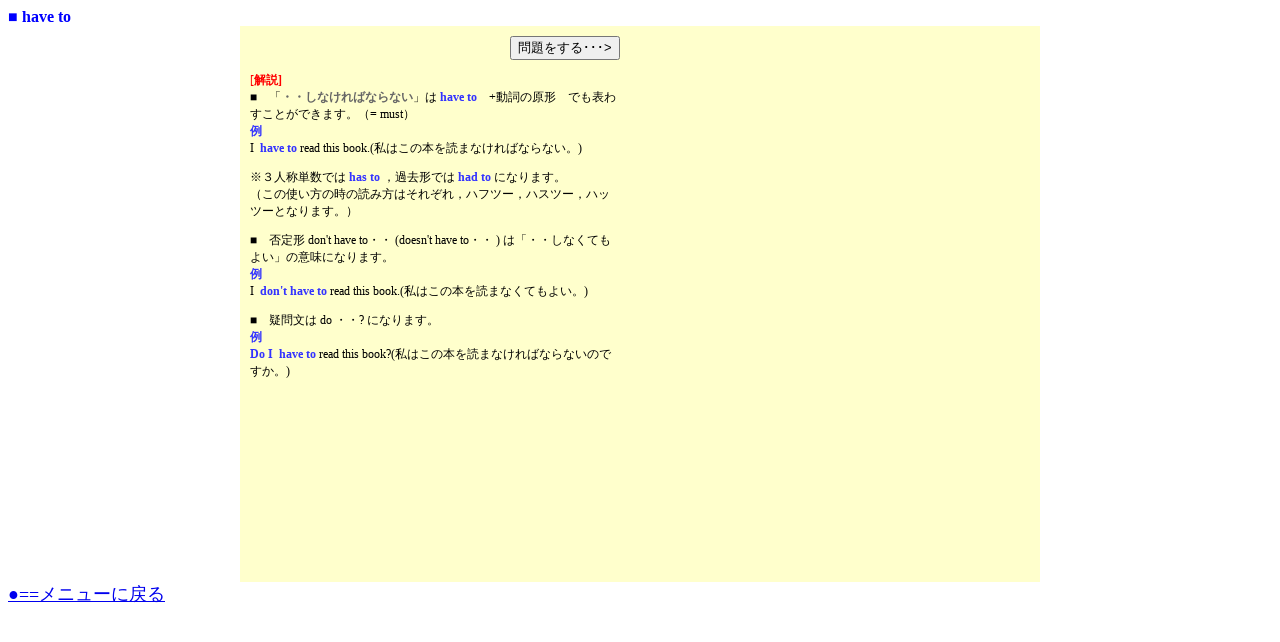

--- FILE ---
content_type: text/html; charset=shift_jis
request_url: https://www.geisya.or.jp/~mwm48961/english/have_to.html
body_size: 8215
content:
<!doctype html public "-//w3c//dtd html 4.0 transitional//en">
<html>
<head>
   <meta http-equiv="Content-Type" content="text/html; charset=Shift_JIS">
   <meta http-equiv="Content-Style-Type" content="text/css">
   <meta name="Author" content="(C) Copyright, 2005, Akitoshi Asao">
   <meta name="GENERATOR" content="Mozilla/4.6 [ja] (WinNT; I) [Netscape]">
   <title>have to</title>
<link rel="stylesheet" type="text/css" href="st.css">
<script language="javascript" src="common4_pg.js"></script>
<script language="javascript" src="have_to.js"></script>

<script type="text/javascript">
pg_quest_all=7;
pg_number = 687;
</script>
<script type="text/javascript" src="../math/pg_common.js"></script>

</head>
<body onload="question()" onUnload="write_pg_cookie();">
<b><font color="#0000FF">■ have to</font></b>
<center><table BORDER=0 CELLSPACING=0 CELLPADDING=10 COLS=2 WIDTH="800" BGCOLOR="#FFFFCC" >
<tr>
<td ALIGN=LEFT VALIGN=TOP WIDTH="50%">
<div class="bun" id="illust1"
 style="position: relative; visibility: visible;">
<div align=right><form name="d1"><input type="button" name="b1" value="問題をする･･･&gt;"
 onclick="disp(1)"></form></div>
<font color="#FF0000">[<b>解説]</b></font>　
<br>■　「<b><font color="#666666">・・しなければならない</font></b>」は
<b><font color="#3333FF">have
to</font></b>　+動詞の原形　でも表わすことができます。（= must）
<br><b><font color="#3333FF">例</font></b>
<br>I&nbsp; <b><font color="#3333FF">have to</font></b> read this book.(私はこの本を読まなければならない。)
<p>※３人称単数では<b><font color="#3333FF"> has to</font></b> ，過去形では
<b><font color="#3333FF">had to</font></b> になります。
<br>（この使い方の時の読み方はそれぞれ，ハフツー，ハスツー，ハッツーとなります。）
<p>■　否定形 don't have to・・ (doesn't have to・・ ) は「・・しなくてもよい」の意味になります。
<br><b><font color="#3333FF">例</font></b>
<br>I&nbsp; <b><font color="#3333FF">don't</font></b> <b><font color="#3333FF">have
to</font></b> read this book.(私はこの本を読まなくてもよい。)
<p>■　疑問文は do ・・? になります。
<br><b><font color="#3333FF">例</font></b>
<br><b><font color="#3333FF">Do I&nbsp;</font></b> <b><font color="#3333FF">have
to</font></b> read this book?(私はこの本を読まなければならないのですか。)</div>
</td>

<td ALIGN=LEFT VALIGN=TOP>
<div class="bun" id="illust2"
 style="position: relative; visibility: hidden;"><form name="d2"><input type="button" name="b1" value="&lt;･･･解説を読む"
 onclick="disp(0)"><input type="button" name="b2" value="次の問題をする"
 onclick="question()">
<br>&nbsp;
<center><table BORDER=0 CELLSPACING=0 CELLPADDING=0 WIDTH="100%" >
<tr>
<td COLSPAN="2"><b><font color="#0000FF">［問題］</font></b><font color="#999999">　次の日本語に対応する英語を選びなさい。</font>
<br><textarea name="txj" rows="2" cols="46"></textarea></td>
</tr>

<tr>
<td COLSPAN="2">
<hr size="1" width="100%"></td>
</tr>

<tr>
<td ALIGN=LEFT VALIGN=CENTER><input type="radio"
 name="toi1" value="a0" onclick="saiten(0)"></td>

<td><textarea name="tx0" rows="2" cols="35"
 style="font-weight: bold; font-size: 16px; color: rgb(153, 153, 153);"
 onfocus="this.blur()"></textarea></td>
</tr>

<tr>
<td ALIGN=LEFT VALIGN=CENTER><input type="radio"
 name="toi1" value="a1" onclick="saiten(1)"></td>

<td><textarea name="tx1" rows="2" cols="35"
 style="font-weight: bold; font-size: 16px; color: rgb(153, 153, 153);"
 onfocus="this.blur()"></textarea></td>
</tr>

<tr>
<td ALIGN=LEFT VALIGN=CENTER><input type="radio"
 name="toi1" value="a2" onclick="saiten(2)"></td>

<td><textarea name="tx2" rows="2" cols="35"
 style="font-weight: bold; font-size: 16px; color: rgb(153, 153, 153);"
 onfocus="this.blur()"></textarea></td>
</tr>

<tr>
<td ALIGN=LEFT VALIGN=CENTER><input type="radio"
 name="toi1" value="a3" onclick="saiten(3)"></td>

<td><textarea name="tx3" rows="2" cols="35"
 style="font-weight: bold; font-size: 16px; color: rgb(153, 153, 153);"
 onfocus="this.blur()"></textarea></td>
</tr>

<tr>
<td ALIGN=LEFT VALIGN=CENTER><input type="radio"
 name="toi1" value="a4" onclick="saiten(4)"></td>

<td><textarea name="tx4" rows="2" cols="35"
 style="font-weight: bold; font-size: 16px; color: rgb(153, 153, 153);"
 onfocus="this.blur()"></textarea></td>
</tr>
</table></center>

<center><img SRC="neutral.gif" NAME="kekka" BORDER=0 height=75 width=88></center>
</form></div>
<div class="bun" id="illust3" style="position: relative; visibility: hidden;">
<center>
<font color="#0000ff">おつかれさまでした。<br>
<img src="kiyomizu2.jpg" width=126 height=94 border=0><br>
[写真は清水寺]</font>
</center></div>
</td>
</tr>
</table></center>

<font size=+1><a href="index.htm">●==メニューに戻る</a></font>

<Script Language="JavaScript">
mytoday = new Date();
key = mytoday.getSeconds() % 10;
myname = "mwm48961";
mydomain = "uniteddigital.com";
if(key == 7)
{
document.write("<center><table BORDER=1 cellspacing=0 cellpadding=5 COLS=2 WIDTH='400' BGCOLOR='#FFFFFF' >");
document.write("<tr><td width=50%>");
document.write("<form METHOD='POST' ACTION='http://www.geisya.or.jp/cgi-bin/sendmail.cgi'><input type='hidden' NAME='Mail_From' VALUE="+myname+"&#64;"+mydomain+"><input TYPE='hidden' NAME='Mail_To' VALUE="+myname+"&#64;"+mydomain+"><input TYPE='hidden' NAME='Mail_Subject' VALUE='Eng_EachPage'>");
document.write("<input type='hidden' NAME='page' VALUE='have_to.html'><br>");
document.write("(--※このアンケートは10人に1人だけ見えるようになっています。--)<br>");
document.write("■　このホームページでは，中学生程度の英語を短期間に復習することを目標として，各頁の問題数を必要最小限に絞っています。この点を考慮に入れて，次のアンケートに答えて下さい。<br><hr>");
document.write("このページ（１頁分）について，<br>");
document.write("1．問題は：　<input type='radio' name='result' value='eazy'>簡単｜<input type='radio' name='result' value='just'>ちょうど｜<input type='radio' name='result' value='difficult'>むずかしい<br>　　･･････→　<input type='radio' name='improve' value='more_eazy'>もっとやさしく｜<input type='radio' name='improve' value='no_change'>このまま｜<input type='radio' name='improve' value='more_difficult'>もっとむずかしく<br>");
document.write("2．分量は：　<input type='radio' name='quantity' value='little'>少ない｜<input type='radio' name='quantity' value='just2'>ちょうど｜<input type='radio' name='quantity' value='large'>多い<br>　　･･････→　<input type='radio' name='improve2' value='more_little'>もっと少なく｜<input type='radio' name='improve2' value='no_change2'>このまま｜<input type='radio' name='improve2' value='more_large'>もっと多く<br>");
document.write("<center><input TYPE='submit' VALUE='送信'></form></center>");
document.write("</td></tr></table></center>");
}
</script>




<center>

<script type="text/javascript"><!--
google_ad_client = "pub-0020280390437235";
/* 728x15, 作成済み 10/10/21 */
google_ad_slot = "7815586305";
google_ad_width = 728;
google_ad_height = 15;
//-->
</script>
<script type="text/javascript"
src="http://pagead2.googlesyndication.com/pagead/show_ads.js">
</script>

<br>

<script type="text/javascript"><!--
google_ad_client = "pub-0020280390437235";
/* 728x15, 作成済み 10/10/21 */
google_ad_slot = "7815586305";
google_ad_width = 728;
google_ad_height = 15;
//-->
</script>
<script type="text/javascript"
src="http://pagead2.googlesyndication.com/pagead/show_ads.js">
</script>

<br>

<script type="text/javascript"><!--
google_ad_client = "pub-0020280390437235";
/* 728x15, 作成済み 10/10/21 */
google_ad_slot = "7815586305";
google_ad_width = 728;
google_ad_height = 15;
//-->
</script>
<script type="text/javascript"
src="http://pagead2.googlesyndication.com/pagead/show_ads.js">
</script>

</center>


</body>

<SCRIPT LANGUAGE="JAVASCRIPT"><!--
var ID="100441573-e_have_to";
var AD=3;
var FRAME=0;
// --></SCRIPT>
<SCRIPT LANGUAGE="JAVASCRIPT" SRC="http://j1.ax.xrea.com/l.j?id=100441573"></SCRIPT>
<NOSCRIPT><A HREF="http://w1.ax.xrea.com/c.f?id=100441573" TARGET="_blank"><IMG SRC="http://w1.ax.xrea.com/l.f?id=100441573&url=X" BORDER="0"></A></NOSCRIPT>

</html>


--- FILE ---
content_type: text/html; charset=utf-8
request_url: https://www.google.com/recaptcha/api2/aframe
body_size: 267
content:
<!DOCTYPE HTML><html><head><meta http-equiv="content-type" content="text/html; charset=UTF-8"></head><body><script nonce="4ASWdSlnJkml005VBewtKQ">/** Anti-fraud and anti-abuse applications only. See google.com/recaptcha */ try{var clients={'sodar':'https://pagead2.googlesyndication.com/pagead/sodar?'};window.addEventListener("message",function(a){try{if(a.source===window.parent){var b=JSON.parse(a.data);var c=clients[b['id']];if(c){var d=document.createElement('img');d.src=c+b['params']+'&rc='+(localStorage.getItem("rc::a")?sessionStorage.getItem("rc::b"):"");window.document.body.appendChild(d);sessionStorage.setItem("rc::e",parseInt(sessionStorage.getItem("rc::e")||0)+1);localStorage.setItem("rc::h",'1768903314430');}}}catch(b){}});window.parent.postMessage("_grecaptcha_ready", "*");}catch(b){}</script></body></html>

--- FILE ---
content_type: text/css
request_url: https://www.geisya.or.jp/~mwm48961/english/st.css
body_size: 68
content:
.bun
{position:relative;
 font-size:12px;
 visibility:visible;
}

--- FILE ---
content_type: application/javascript
request_url: https://www.geisya.or.jp/~mwm48961/english/common4_pg.js
body_size: 1470
content:
kr = new Array();
kr[0] = new Image();
kr[0].src = "neutral.gif";
kr[1] = new Image();
kr[1].src = "o204.gif";
kr[2] = new Image();
kr[2].src = "x204.gif";
kr[3] = new Image();
kr[3].src = "end.gif";
qnum = -1;

function question()
{qnum++;
 if(qnum >= ans.length)
	{document.d2.kekka.src = kr[3].src;
	document.all.illust3.style.visibility = 'visible';
	 return; 
	}
 document.d2.txj.value = ask[qnum];

 document.d2.tx0.value =  data[qnum][0];
 document.d2.tx1.value =  data[qnum][1];
 document.d2.tx2.value =  data[qnum][2];
 document.d2.tx3.value =  data[qnum][3];
 document.d2.tx4.value =  data[qnum][4];

 document.d2.toi1[0].checked = false;
 document.d2.toi1[1].checked = false;
 document.d2.toi1[2].checked = false;
 document.d2.toi1[3].checked = false;
 document.d2.toi1[4].checked = false;
 
 document.d2.kekka.src = kr[0].src;
}

function saiten(anum)
{if(qnum >= ans.length)
	 return;
 if(ans[qnum] == anum)
	document.d2.kekka.src = kr[1].src;
 else
	document.d2.kekka.src = kr[2].src;
// ********************************
  once_answer = 1;
if(ans[qnum] == anum)
   pg_ox_information[qnum] = 1;
// ***************************
}

function disp(num)
{if(num == 0)
	{document.all.illust1.style.visibility = "visible";
	 document.all.illust2.style.visibility = "hidden";
	}
else if(num == 1)
	{document.all.illust1.style.visibility = "hidden";
	 document.all.illust2.style.visibility = "visible";
	}

}

--- FILE ---
content_type: application/javascript
request_url: https://www.geisya.or.jp/~mwm48961/english/have_to.js
body_size: 2367
content:
kr = new Array();
kr[0] = new Image();
kr[0].src = "neutral.gif";
kr[1] = new Image();
kr[1].src = "o214.gif";
kr[2] = new Image();
kr[2].src = "x214.gif";
kr[3] = new Image();
kr[3].src = "end.gif";
qnum = -1;

ask = new Array();//
	ask[0] = "私たちはこの試合に勝たなければなりません。";
	ask[1] = "あなたは，新聞を毎日読まなければいけません。";
	ask[2] = "彼は昨晩その本を読まなければならなかった。";
	ask[3] = "あなたははっきりと話さなくてはなりません。";
	ask[4] = "あなたは早く走らなくてもよい。";
	ask[5] = "彼はここへ来なくてもよかった。";
	ask[6] = "私はじっと座って(sit still)いなければなりませんか。 --はい，そうです。";

ans = new Array(2,3,2,1,4, 0,1);

data = new Array();//
data[0] = new Array("We have win this game.","We have to this game.","We have to win this game.","We win to have this game.","We has to win this game.");
data[1] = new Array("You must have to read a newspaper every day.","You have to a newspaper every day.","You have read a newspaper every day.","You have to read a newspaper every day.","You had to read a newspaper every day.");
data[2] = new Array("He have to read the book last night.","He has to read the book last night.","He had to read the book last night.","He had to reads the book last night.","He did have to read the book last night.");
data[3] = new Array("You has to speak clearly.","You have to speak clearly.","You had to speak clearly.","You have not to speak clearly.","You don't have to speak clearly.");
data[4] = new Array("You don't have run fast.","You don't run fast.","You have to run fast.","You have to not run fast.","You don't have to run fast.");
data[5] = new Array("He didn't have to come here.","He doesn't have to come here.","He don't have to come here.","He had to come here.","He didn't had to comed here.");
data[6] = new Array("Do I have to sit still? --Yes, you have.","Do I have to sit still? --Yes, you do.","Do I have to sit still? --Yes, you sit.","Do I to have sit still? --Yes, you do.","Do I have sit to still? --Yes, you do.");

function saiten(anum)
{if(qnum >= ans.length)
	 return;
 if(ans[qnum] == anum)
	{document.d2.kekka.src = kr[1].src;
	}
 else
	document.d2.kekka.src = kr[2].src;
// ********************************
  once_answer = 1;
if(ans[qnum] == anum)
   pg_ox_information[qnum] = 1;
// ***************************
}



--- FILE ---
content_type: application/javascript
request_url: https://www.geisya.or.jp/~mwm48961/math/pg_common.js
body_size: 4083
content:
// htmファイル 
//●1 pg_quest_all=
//●2 pg_number = 
//●3 <script type="text/javascript" src="pg_common.js"></script>
//●4 onUnload="write_pg_cookie();"
//jsファイル
//採点について
//
// ******pg_ox_information*****************************
//●5　once_answer = 1;
//	if(anum == ans_set[qnum])
//		pg_ox_information[qnum] = 1;
// ***********************************
// ******************************************************************
// cookie名 ■pg_list1■, cookieに書きこまれる文字列の本体 ■str_pg_list1■
// 各頁で■pg_quest_all■（問題数）を定義
// *****************************************
// 	■read_pg_cookie()■
// 各問題採点時-> 正答率の再計算（メモリ上のみ：リロードすれば放棄）
//	pg_ox_information[qnum] = 1;
// 頁終了時->cookieの更新（元よりも低くても）
// 	is_quest_done() ,  ■write_pg_cookie() ■
// index_m.htm表示時 cookieの読み出しのみ
//	
// *******************************************************************

pg_ox_information = new Array(pg_quest_all);
for(var local_cc = 0; local_cc < pg_quest_all; local_cc++)
	pg_ox_information[local_cc] = 0;
var str_pg_list1 = '';//cookieに書きこまれる文字列の本体
var str_this_pg;
var once_answer = 0;//1回でも解答すればonce_answer > 0;
// *********************************
function read_pg_cookie()
{
if(getCookie('pg_list1') != null)// cookieでpg_list1があれば読み出す
	{ str_pg_list1 = getCookie('pg_list1');//■
	  if(str_pg_list1.length == 1000)//■旧版1000文字のとき
		{for(var local_kk = 1000; local_kk < 1500; local_kk++)
			str_pg_list1 += 'n';
		}
	  if(str_pg_list1.length == 500)//■旧版500文字のとき
		{for(var local_kk = 500; local_kk < 1500; local_kk++)
			str_pg_list1 += 'n';
		}
	  str_this_pg = str_pg_list1.substr(pg_number, 1);
	}

//index_m.htmを通らずに直接来る場合も、cookieがなければ作る
 else
	{var init_list = '';
	 for(var local_kk = 0; local_kk < 1500; local_kk++)//■
		init_list += 'n';
	 setCookie('pg_list1', init_list, 3*30*24*60*60*1000);//3 month
	}
}

// ************頁終了時に正答率x0%以上->xを返す
function is_quest_done()
{var sum_correct_quest = 0;
 for(var local_quest_num = 0; local_quest_num < pg_quest_all; local_quest_num++)
	sum_correct_quest += pg_ox_information[local_quest_num];
 var per_teen1 = Math.floor((sum_correct_quest / pg_quest_all) * 10); //0 ...10
 if(per_teen1 >= 9)
	return '9';
 else
	return per_teen1.toString();
}
// ************頁終了時にcookieに書き込む**********************************
function write_pg_cookie()
{if(once_answer == 0)
	return;
 else//1回でも解答していていればその頁の情報を書き換える1 ->0もあり
	{var tmp_pg_list1 = '';
	 if(pg_number > 0)
	 	tmp_pg_list1 += str_pg_list1.substring(0,pg_number);
	 tmp_pg_list1 += is_quest_done();
	 tmp_pg_list1 += str_pg_list1.substring(pg_number + 1, 1500);//■
	 setCookie('pg_list1', tmp_pg_list1, 3*30*24*60*60*1000);//3 month
	}
}


function getCookie(name)
{var cname = name + "=";
 var dc = document.cookie;
 if(dc.length > 0)	
 {begin = dc.indexOf(cname);
  if(begin != -1)	
	{begin += cname.length;
	 end = dc.indexOf(";", begin);
			
	 if(end == -1)	
		end = dc.length;
	 return unescape(dc.substring(begin, end));
				
	}
 }
 else
 	return null;
}

function setCookie(name, value, expires)
{exp = new Date();
 exp.setTime(exp.getTime() + expires);
 document.cookie = name + "=" + escape(value) + ";path=/" + ((expires == null) ? "" : ";expires=" + exp.toGMTString());
}

// ***********************************

function delCookie(name)
{document.cookie = name + "=; expires = Sat, 01-Jan-2005 00:00:01 GMT" + ";path=/";
}

read_pg_cookie();

// -------------------------

document.write('<script async src="https://pagead2.googlesyndication.com/pagead/js/adsbygoogle.js?client=ca-pub-0020280390437235"');
document.write('     crossorigin="anonymous"></script>');


$(function(){
		$("input"). keydown(function(e) {
			if ((e.which && e.which === 13) || (e.keyCode && e.keyCode === 13)) {
				return false;
			} else {
				return true;
			}
		});
});
